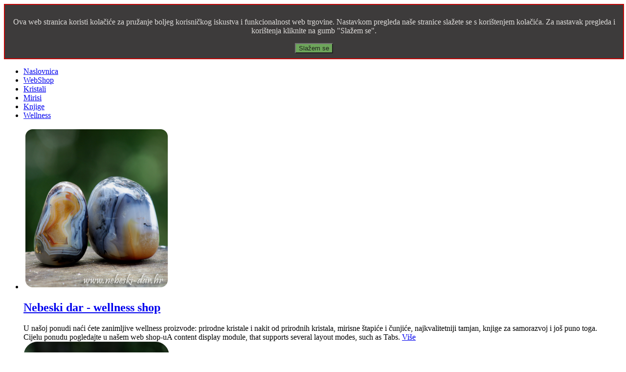

--- FILE ---
content_type: text/html; charset=utf-8
request_url: https://nebeski-dar.hr/component/virtuemart/?keyword=heliotrop&search=true&view=category
body_size: 44270
content:
<!doctype html>
<html xml:lang="hr-hr" lang="hr-hr" >
<head>
		<meta name="viewport" content="width=device-width, initial-scale=1.0">
	    <base href="https://nebeski-dar.hr/component/virtuemart/" />
	<meta http-equiv="content-type" content="text/html; charset=utf-8" />
	<meta name="rights" content="Objavljeni sadržaj, njegovi dijelovi i fotografije ne smiju se kopirati, distribuirati ili na bilo koji način koristiti u komercijalne svrhe. Kopirati samo za individualnu upotrebu te uz poštivanje svih autorskih i drugih vlasničkih prava." />
	<meta name="author" content="nebeskidar" />
	<meta name="title" content="NEBESKI DAR | prodaja kristala, nakit, mirisni štapići, himalajska sol (heliotrop)" />
	<meta name="description" content=". Saznaj više" />
	<meta name="generator" content="Joomla! - Open Source Content Management" />
	<title>NEBESKI DAR | prodaja kristala, nakit, mirisni štapići, himalajska sol (heliotrop)</title>
	<link href="https://nebeski-dar.hr/component/virtuemart/?Itemid=0" rel="canonical" />
	<link href="/templates/rt_leviathan/favicon.ico" rel="shortcut icon" type="image/vnd.microsoft.icon" />
	<link href="/components/com_virtuemart/assets/css/vm-ltr-common.css?vmver=6a96e9dd" rel="stylesheet" type="text/css" />
	<link href="/components/com_virtuemart/assets/css/vm-ltr-site.css?vmver=6a96e9dd" rel="stylesheet" type="text/css" />
	<link href="/components/com_virtuemart/assets/css/chosen.css?vmver=6a96e9dd" rel="stylesheet" type="text/css" />
	<link href="/components/com_virtuemart/assets/css/jquery.fancybox-1.3.4.css?vmver=6a96e9dd" rel="stylesheet" type="text/css" />
	<link href="/plugins/system/rokbox/assets/styles/rokbox.css" rel="stylesheet" type="text/css" />
	<link href="/templates/rt_leviathan/css-compiled/menu-febfec125c5ed80d8fed5bea2bd8c4be.css" rel="stylesheet" type="text/css" />
	<link href="/libraries/gantry/css/grid-responsive.css" rel="stylesheet" type="text/css" />
	<link href="/templates/rt_leviathan/css-compiled/bootstrap.css" rel="stylesheet" type="text/css" />
	<link href="/templates/rt_leviathan/css-compiled/master-e9405d9b1a9f565974a959a8cad9d874.css" rel="stylesheet" type="text/css" />
	<link href="/templates/rt_leviathan/css/master-webkit.css" rel="stylesheet" type="text/css" />
	<link href="/templates/rt_leviathan/css-compiled/mediaqueries.css" rel="stylesheet" type="text/css" />
	<link href="/templates/rt_leviathan/roksprocket/layouts/features/themes/showcase/showcase.css" rel="stylesheet" type="text/css" />
	<link href="https://nebeski-dar.hr/plugins/system/fmalertcookies/assets/css/bootstrap.min.css" rel="stylesheet" type="text/css" />
	<link href="https://nebeski-dar.hr/plugins/system/fmalertcookies/assets/css/custom.css" rel="stylesheet" type="text/css" />
	<style type="text/css">
#rt-logo {background: url(/images/banners/NebeskiDar.png) 50% 0 no-repeat !important;}
#rt-logo {width: 299px;height: 130px;}

	</style>
	<script type="application/json" class="joomla-script-options new">{"csrf.token":"2336adcf5bd19ccbe3f2c3a7e0abff26","system.paths":{"root":"","base":""}}</script>
	<script src="/media/jui/js/jquery.min.js?4bf12c1a74daf3ff9868a87d17b5879c" type="text/javascript"></script>
	<script src="/media/jui/js/jquery-noconflict.js?4bf12c1a74daf3ff9868a87d17b5879c" type="text/javascript"></script>
	<script src="/media/jui/js/jquery-migrate.min.js?4bf12c1a74daf3ff9868a87d17b5879c" type="text/javascript"></script>
	<script src="/components/com_virtuemart/assets/js/jquery-ui.min.js?vmver=1.9.2" type="text/javascript"></script>
	<script src="/components/com_virtuemart/assets/js/jquery.ui.autocomplete.html.js" type="text/javascript"></script>
	<script src="/components/com_virtuemart/assets/js/jquery.noconflict.js" async="async" type="text/javascript"></script>
	<script src="/components/com_virtuemart/assets/js/vmsite.js?vmver=6a96e9dd" type="text/javascript"></script>
	<script src="/components/com_virtuemart/assets/js/chosen.jquery.min.js?vmver=6a96e9dd" type="text/javascript"></script>
	<script src="/components/com_virtuemart/assets/js/vmprices.js?vmver=6a96e9dd" type="text/javascript"></script>
	<script src="/components/com_virtuemart/assets/js/fancybox/jquery.fancybox-1.3.4.pack.js?vmver=6a96e9dd" type="text/javascript"></script>
	<script src="/components/com_virtuemart/assets/js/dynupdate.js?vmver=6a96e9dd" type="text/javascript"></script>
	<script src="/media/system/js/mootools-core.js?4bf12c1a74daf3ff9868a87d17b5879c" type="text/javascript"></script>
	<script src="/media/system/js/core.js?4bf12c1a74daf3ff9868a87d17b5879c" type="text/javascript"></script>
	<script src="/media/system/js/mootools-more.js?4bf12c1a74daf3ff9868a87d17b5879c" type="text/javascript"></script>
	<script src="/plugins/system/rokbox/assets/js/rokbox.js" type="text/javascript"></script>
	<script src="/libraries/gantry/js/browser-engines.js" type="text/javascript"></script>
	<script src="/templates/rt_leviathan/js/rokmediaqueries.js" type="text/javascript"></script>
	<script src="/modules/mod_roknavmenu/themes/default/js/rokmediaqueries.js" type="text/javascript"></script>
	<script src="/modules/mod_roknavmenu/themes/default/js/responsive.js" type="text/javascript"></script>
	<script src="/modules/mod_virtuemart_cart/assets/js/update_cart.js?vmver=6a96e9dd" type="text/javascript"></script>
	<script src="/components/com_roksprocket/assets/js/mootools-mobile.js" type="text/javascript"></script>
	<script src="/components/com_roksprocket/assets/js/rokmediaqueries.js" type="text/javascript"></script>
	<script src="/components/com_roksprocket/assets/js/roksprocket.js" type="text/javascript"></script>
	<script src="/components/com_roksprocket/assets/js/moofx.js" type="text/javascript"></script>
	<script src="/components/com_roksprocket/layouts/features/assets/js/features.js" type="text/javascript"></script>
	<script src="/components/com_roksprocket/layouts/features/themes/showcase/showcase.js" type="text/javascript"></script>
	<script type="text/javascript">
//<![CDATA[ 
if (typeof Virtuemart === "undefined"){
	var Virtuemart = {};}
var vmSiteurl = 'https://nebeski-dar.hr/' ;
Virtuemart.vmSiteurl = vmSiteurl;
var vmLang = '&lang=hr';
Virtuemart.vmLang = vmLang; 
var vmLangTag = 'hr';
Virtuemart.vmLangTag = vmLangTag;
var Itemid = "";
Virtuemart.addtocart_popup = "1" ; 
var vmCartError = Virtuemart.vmCartError = "Došlo je do greške tijekom ažuriranja vaše košarice.";
var usefancy = true; //]]>
if (typeof RokBoxSettings == 'undefined') RokBoxSettings = {pc: '100'};if (typeof RokSprocket == 'undefined') RokSprocket = {};
Object.merge(RokSprocket, {
	SiteURL: 'https://nebeski-dar.hr/',
	CurrentURL: 'https://nebeski-dar.hr/',
	AjaxURL: 'https://nebeski-dar.hr/index.php?option=com_roksprocket&amp;task=ajax&amp;format=raw&amp;ItemId=175'
});
window.addEvent('domready', function(){
		RokSprocket.instances.showcase = new RokSprocket.Showcase();
});
window.addEvent('domready', function(){
	RokSprocket.instances.showcase.attach(205, '{"animation":"crossfade","autoplay":"1","delay":"8"}');
});
window.addEvent('load', function(){
   var overridden = false;
   if (!overridden && window.G5 && window.G5.offcanvas){
       var mod = document.getElement('[data-showcase="205"]');
       mod.addEvents({
           touchstart: function(){ window.G5.offcanvas.detach(); },
           touchend: function(){ window.G5.offcanvas.attach(); }
       });
       overridden = true;
   };
});

	</script>
</head>
<body  class="presets-preset1 logo-type-custom main-accentoverlay-light main-accent2overlay-light body-dark background-pattern-faded-diagonal font-family-geneva font-size-is-default menu-enabled-1 menu-type-splitmenu layout-mode-responsive col12"><!--googleoff: all--><div class="cadre_alert_cookies" id="cadre_alert_cookies" style="opacity:1;text-align:center; margin:0px;"><div class="cadre_inner_alert_cookies" style="display: inline-block;width: 100%;margin:auto;max-width:100%;background-color: #3d3b3b;border: 2px solid #c40808;"><div class="cadre_inner_texte_alert_cookies" style="display: inline-block;padding:10px;color: #e0dedc"><div class="cadre_texte pull-left"><p><span class="cc-cookies-message">Ova web stranica koristi kolačiće za pružanje boljeg korisničkog iskustva i funkcionalnost web trgovine. Nastavkom pregleda naše stranice slažete se s korištenjem kolačića. Za nastavak pregleda i korištenja kliknite na gumb "Slažem se".<br /></span></p></div><div class="cadre_bouton pull-left"><div class="pull-left  col-sm-6 btn_close" style="margin:0;text-align:center"><button onclick="CloseCadreAlertCookie();" style="background:#6da65a;color:#211f1f" class="btn   popup-modal-dismiss">Slažem se</button></div></div></div></div></div><!--googleon: all--><script type="text/javascript">/*<![CDATA[*/var name = "fmalertcookies" + "=";var ca = document.cookie.split(";");var acceptCookie = false;for(var i=0; i<ca.length; i++) {var c = ca[i];while (c.charAt(0)==" ") c = c.substring(1);if (c.indexOf(name) == 0){ acceptCookie = true; document.getElementById("cadre_alert_cookies").style.display="none";}}var d = new Date();d.setTime(d.getTime() + (30*(24*60*60*1000)));var expires_cookie = "expires="+d.toUTCString();function CloseCadreAlertCookie(){document.getElementById('cadre_alert_cookies').style.display='none'; document.cookie='fmalertcookies=true; '+expires_cookie+'; path=/';}/*]]>*/</script>
	<div id="rt-page-surround">
        <header id="rt-top-surround" class="rt-dark">
						<div id="rt-header">
			<div class="rt-header-border"></div>
			<div class="rt-container">
				<div class="rt-grid-3 rt-alpha">
            <div class="rt-block logo-block">
            <a href="/" id="rt-logo"></a>
        </div>
        
</div>
<div class="rt-grid-9 rt-omega">
    <div class="gf-menu-device-container"></div>
<ul class="gf-menu gf-splitmenu l1 top" >
                     <li class="item175" >
                <span class="rt-arrow-pointer"></span>
                <span class="rt-sidebar-arrow"></span>
                <a class="item" href="/"  >
                
                                Naslovnica                </a>

                    </li>
		                     <li class="item51" >
                <span class="rt-arrow-pointer"></span>
                <span class="rt-sidebar-arrow"></span>
                <a class="item" href="/web-shop.html"  >
                
                                WebShop                </a>

                    </li>
		                     <li class="item27" >
                <span class="rt-arrow-pointer"></span>
                <span class="rt-sidebar-arrow"></span>
                <a class="item" href="/kristali.html"  >
                
                                Kristali                </a>

                    </li>
		                     <li class="item29" >
                <span class="rt-arrow-pointer"></span>
                <span class="rt-sidebar-arrow"></span>
                <a class="item" href="/mirisi.html"  >
                
                                Mirisi                </a>

                    </li>
		                     <li class="item28" >
                <span class="rt-arrow-pointer"></span>
                <span class="rt-sidebar-arrow"></span>
                <a class="item" href="/knjige.html"  >
                
                                Knjige                </a>

                    </li>
		                     <li class="item30" >
                <span class="rt-arrow-pointer"></span>
                <span class="rt-sidebar-arrow"></span>
                <a class="item" href="/wellness.html"  >
                
                                Wellness                </a>

                    </li>
		    </ul>
</div>
				<div class="clear"></div>
			</div>
		</div>
			</header>
		<div class="rt-page-container rt-container rt-dark">
			    <div id="rt-drawer">
                        <div class="clear"></div>
	    </div>
	    				<div id="rt-showcase">
			<div class="rt-grid-12 rt-alpha rt-omega">
               <div class="rt-block nomarginall nopaddingall hidden-phone">
           	<div class="module-surround">
	           		                	<div class="module-content">
	                		 <div class="sprocket-features layout-showcase arrows-active  pagination-active" data-showcase="205">
	<ul class="sprocket-features-list">
		
<li class="sprocket-features-index-1 active" data-showcase-pane>
	<div class="sprocket-features-container">
				<div class="sprocket-features-img-container">
							<a href="/webshop.html"><img src="/images/ostalo/naslovna-ahat-nebeski-dar.png" alt="Nebeski dar - wellness shop" style="max-width: 100%; height: auto;" /></a>
					</div>
				<div class="sprocket-features-content">
							<h2 class="sprocket-features-title">
											<a href="/webshop.html">Nebeski dar - wellness shop</a>
									</h2>
										<div class="sprocket-features-desc">
					<span class='hidden-phone'> U našoj ponudi naći ćete zanimljive wellness proizvode: prirodne kristale i nakit od prirodnih kristala, mirisne štapiće i čunjiće, najkvalitetniji tamjan, knjige za samorazvoj i još puno toga.</span><span class='visible-large'><br /> Cijelu ponudu pogledajte u našem web shop-u</span><span class='visible-tablet'>A content display module, that supports several layout modes, such as Tabs.</span>										<a href="/webshop.html" class="readon"><span>Više</span></a>
									</div>
					</div>
	</div>
</li>

<li class="sprocket-features-index-2" data-showcase-pane>
	<div class="sprocket-features-container">
				<div class="sprocket-features-img-container">
							<a href="/kristal-mjeseca/79-ruzicasti-kvarc.html"><img src="/images/ostalo/Roza-kvarc-srce.png" alt="Kristal mjeseca" style="max-width: 100%; height: auto;" /></a>
					</div>
				<div class="sprocket-features-content">
							<h2 class="sprocket-features-title">
											<a href="/kristal-mjeseca/79-ruzicasti-kvarc.html">Kristal mjeseca</a>
									</h2>
										<div class="sprocket-features-desc">
					<span class='hidden-phone'> RUŽIČASTI KVARC - Kamen ljubavi</span><span class='visible-large'><br /> Legenda kaže da je grčki bog Eros osjetio sažaljenje za ljude kada je vidio da zbog ljutnje koju nose u sebi osjećaju bol i usamljenost. Tada je stvorio ružičasti kvarc u nadi da bi njegova  lijepa boja i nježna energija mogla probuditi ljubav i radost među ljudima.</span><span class='visible-large'><br /></span><span class='visible-tablet'>A content display module, that supports several layout modes, such as Tabs.</span>										<a href="/kristal-mjeseca/79-ruzicasti-kvarc.html" class="readon"><span>Više</span></a>
									</div>
					</div>
	</div>
</li>

<li class="sprocket-features-index-3" data-showcase-pane>
	<div class="sprocket-features-container">
				<div class="sprocket-features-img-container">
							<a href="/palo-santo.html"><img src="/images/mirisi/palo-santo.png" alt="Palo Santo " style="max-width: 100%; height: auto;" /></a>
					</div>
				<div class="sprocket-features-content">
							<h2 class="sprocket-features-title">
											<a href="/palo-santo.html">Palo Santo </a>
									</h2>
										<div class="sprocket-features-desc">
					<span class='hidden-phone'>Sveto drvo</span><span class='visible-large'><br /> Palo Santo je mistično drvo koje raste na obali Južne Amerike, a srodno je tamjanu, smirni i kopalu. Miris mu ima slatke note bora, mente i limuna</span><span class='visible-large'><br />  Palo Santo uklanja ustajalu, negativnu energiju, pročišćava prostor  te podiže vibraciju. </span>										<a href="/palo-santo.html" class="readon"><span>Više</span></a>
									</div>
					</div>
	</div>
</li>
	</ul>
		<div class="sprocket-features-arrows">
		<span class="arrow next" data-showcase-next><span>&rsaquo;</span></span>
		<span class="arrow prev" data-showcase-previous><span>&lsaquo;</span></span>
	</div>
		<div class="sprocket-features-pagination">
		<ul>
						    	<li class="active" data-showcase-pagination="1"><span>1</span></li>
						    	<li data-showcase-pagination="2"><span>2</span></li>
						    	<li data-showcase-pagination="3"><span>3</span></li>
				</ul>
	</div>
</div>
	                	</div>
                	</div>
           </div>
	
</div>
			<div class="clear"></div>
		</div>
				<div id="rt-transition">
			<div id="rt-mainbody-surround">
																<div id="rt-breadcrumbs">
					<div class="rt-grid-12 rt-alpha rt-omega">
               <div class="rt-block ">
           	<div class="module-surround">
	           		                	<div class="module-content">
	                		<div aria-label="Putanja" role="navigation">
	<ul itemscope itemtype="https://schema.org/BreadcrumbList" class="breadcrumb">
					<li class="active">
				<span class="divider icon-location"></span>
			</li>
		
						<li itemprop="itemListElement" itemscope itemtype="https://schema.org/ListItem">
											<a itemprop="item" href="/" class="pathway"><span itemprop="name">Naslovnica</span></a>
					
											<span class="divider">
							<img src="/media/system/images/arrow.png" alt="" />						</span>
										<meta itemprop="position" content="1">
				</li>
							<li itemprop="itemListElement" itemscope itemtype="https://schema.org/ListItem" class="active">
					<span itemprop="name">
						heliotrop					</span>
					<meta itemprop="position" content="2">
				</li>
				</ul>
</div>
	                	</div>
                	</div>
           </div>
	
</div>
					<div class="clear"></div>
				</div>
															    	          
<div id="rt-main" class="sa3-mb9">
                    <div class="rt-main-wrapper rt-grid-9 rt-push-3">
                                                						<div class="rt-block">
	                        <div id="rt-mainbody" class="rt-dark">
								<div class="component-content">
	                            	
			<div id="bd_results">
			<div id="cf_res_ajax_loader"></div><div class="category-view"> 	<div class="vendor-store-desc">
		<h2 style="text-align: left;">Dobro došli u naš WebShop!</h2>
<p style="text-align: justify;">Ponuda proizvoda po kategorijama nalazi se niže dole i lijevo u izborniku WebShop. Kada kliknete npr. „nakit od kristala“, otvorit će se podkategorije „narukvice“, „ogrlice“, „privjesci“, itd. Isto je tako i s ostalim kategorijama.</p>
<p style="text-align: justify;">Važno je napomenuti da u ponudi imamo samo prirodne kristale i garantiramo njihovu autentičnost.</p>
<p style="text-align: justify;">Sve cijene prikazane u webshop-u izražene su komadno, odnose se na jedan komad proizvoda, ako nije drukčije navedeno. Cijene su izražene u eurima. U sve cijene uključen je PDV. U cijene proizvoda nisu uračunati troškovi dostave. <br />Pošiljke šaljemo putem Hrvatske pošte.</p>	</div>
<div class="browse-view">

	<!--BEGIN Search Box -->
	<div class="virtuemart_search">
		<form action="/component/virtuemart/" method="get">
			
						<div class="vm-search-custom-search-input">
				<input name="keyword" class="inputbox" type="text" size="40" value="heliotrop"/>
				<input type="submit" value="Traži u trgovini" class="button" onclick="this.form.keyword.focus();"/>
								<span class="vm-search-descr"> Polje za pretraživanje ostavite prazno ako želite pronaći sve proizvode, ili upišite izraz za kojeg želite pronaći proizvod.</span>
			</div>

			<!-- input type="hidden" name="showsearch" value="true"/ -->
			<input type="hidden" name="view" value="category"/>
			<input type="hidden" name="option" value="com_virtuemart"/>
			<input type="hidden" name="virtuemart_category_id" value="0"/>
			<input type="hidden" name="Itemid" value=""/>
		</form>
	</div>
	<!-- End Search Box -->

<div class="orderby-displaynumber">
	<div class="floatleft vm-order-list">
		<div class="orderlistcontainer"><div class="title">Poredaj po</div><div class="activeOrder"><a title=" +/-" href="/component/virtuemart/dirDesc/results,1-51.html?keyword=heliotrop&search=true">Naziv proizvoda  +/-</a></div><div class="orderlist"><div><a title="Datum kreiranja" href="/component/virtuemart/by,created_on/results,1-51.html?keyword=heliotrop&search=true">Datum kreiranja</a></div><div><a title="Kat.broj" href="/component/virtuemart/by,product_sku/results,1-51.html?keyword=heliotrop&search=true">Kat.broj</a></div><div><a title="Cijena proizvoda" href="/component/virtuemart/by,product_price/results,1-51.html?keyword=heliotrop&search=true">Cijena proizvoda</a></div></div></div>			</div>
	<div class="vm-pagination vm-pagination-top">
				<span class="vm-page-counter"></span>
	</div>
	<div class="floatright display-number">
Rezultati 1 - 5 od 5<br/><select id="limit" name="limit" class="inputbox" size="1" onchange="window.top.location.href=this.options[this.selectedIndex].value">
	<option value="/component/virtuemart/results,1-15.html?keyword=heliotrop&amp;search=true&amp;Itemid=">15</option>
	<option value="/component/virtuemart/results,1-30.html?keyword=heliotrop&amp;search=true&amp;Itemid=">30</option>
	<option value="/component/virtuemart/results,1-51.html?keyword=heliotrop&amp;search=true&amp;Itemid=" selected="selected">51</option>
	<option value="/component/virtuemart/results,1-60.html?keyword=heliotrop&amp;search=true&amp;Itemid=">60</option>
	<option value="/component/virtuemart/results,1-150.html?keyword=heliotrop&amp;search=true&amp;Itemid=">150</option>
</select>
</div>

	<div class="clear"></div>
</div> <!-- end of orderby-displaynumber -->


		<div class="row">
			<div class="product vm-col vm-col-3 vertical-separator">
		<div class="spacer">
			<div class="vm-product-media-container">

					<a title="HELIOTROP" href="/web-shop/kristali/obli-kamencici/heliotrop2013-06-18-17-00-33-6-detalji.html">
						<img  class="browseProductImage"  loading="lazy"  src="/images/stories/virtuemart/product/resized/2a0110d078147b2120bb9170aae47e99_180x180.jpg"  alt="2a0110d078147b2120bb9170aae47e99.jpg"  />					</a>

			</div>

			<div class="vm-product-rating-container">
							</div>


				<div class="vm-product-descr-container-1">
					<h2><a href="/web-shop/kristali/obli-kamencici/heliotrop2013-06-18-17-00-33-6-detalji.html" >HELIOTROP</a></h2>
										<p class="product_s_desc">
						cca.4-6cm											</p>
							</div>


						<div class="vm3pr-1"> <div class="product-price" id="productPrice1879" data-vm="product-prices">
	<span class="price-crossed" ></span><div class="PricesalesPrice vm-display vm-price-value"><span class="PricesalesPrice">9,16 €</span></div></div>				<div class="clear"></div>
			</div>
						<div class="vm3pr-0"> 	<div class="addtocart-area">
		<form method="post" class="product js-recalculate" action="/component/virtuemart/" autocomplete="off" >
			<div class="vm-customfields-wrap">
							</div>			
				  <div class="addtocart-bar">
	            <!-- <label for="quantity1879" class="quantity_box">Količina: </label> -->
            <span class="quantity-box">
				<input type="text" class="quantity-input js-recalculate" name="quantity[]"
                       data-errStr="Ova proizvod možete kupiti samo u kompletu od %s komada!"
                       value="1" data-init="1" data-step="1"  />
			</span>
							<span class="quantity-controls js-recalculate">
					<input type="button" class="quantity-controls quantity-plus"/>
					<input type="button" class="quantity-controls quantity-minus"/>
				</span>
			<span class="addtocart-button">
				<input type="submit" name="addtocart" class="addtocart-button" value="U košaricu" title="U košaricu" />                </span>             <input type="hidden" name="virtuemart_product_id[]" value="1879"/>
            <noscript><input type="hidden" name="task" value="add"/></noscript> 
    </div>			<input type="hidden" name="option" value="com_virtuemart"/>
			<input type="hidden" name="view" value="cart"/>
			<input type="hidden" name="virtuemart_product_id[]" value="1879"/>
			<input type="hidden" name="pname" value="HELIOTROP"/>
			<input type="hidden" name="pid" value="1879"/>
					</form>

	</div>

			</div>


		</div>
	</div>

		<div class="product vm-col vm-col-3 vertical-separator">
		<div class="spacer">
			<div class="vm-product-media-container">

					<a title="HELIOTROP" href="/web-shop/kristali/obli-kamencici/heliotrop2013-06-18-17-00-33-69-detalji.html">
						<img  class="browseProductImage"  loading="lazy"  src="/images/stories/virtuemart/product/resized/e83e31659e3862b676e4b6d8f5dc8e27_180x180.jpg"  alt="e83e31659e3862b676e4b6d8f5dc8e27.jpg"  />					</a>

			</div>

			<div class="vm-product-rating-container">
							</div>


				<div class="vm-product-descr-container-1">
					<h2><a href="/web-shop/kristali/obli-kamencici/heliotrop2013-06-18-17-00-33-69-detalji.html" >HELIOTROP</a></h2>
										<p class="product_s_desc">
						cca.4cm											</p>
							</div>


						<div class="vm3pr-1"> <div class="product-price" id="productPrice1880" data-vm="product-prices">
	<span class="price-crossed" ></span><div class="PricesalesPrice vm-display vm-price-value"><span class="PricesalesPrice">6,37 €</span></div></div>				<div class="clear"></div>
			</div>
						<div class="vm3pr-0"> 	<div class="addtocart-area">
		<form method="post" class="product js-recalculate" action="/component/virtuemart/" autocomplete="off" >
			<div class="vm-customfields-wrap">
							</div>			
				  <div class="addtocart-bar">
	            <!-- <label for="quantity1880" class="quantity_box">Količina: </label> -->
            <span class="quantity-box">
				<input type="text" class="quantity-input js-recalculate" name="quantity[]"
                       data-errStr="Ova proizvod možete kupiti samo u kompletu od %s komada!"
                       value="1" data-init="1" data-step="1"  />
			</span>
							<span class="quantity-controls js-recalculate">
					<input type="button" class="quantity-controls quantity-plus"/>
					<input type="button" class="quantity-controls quantity-minus"/>
				</span>
			<span class="addtocart-button">
				<input type="submit" name="addtocart" class="addtocart-button" value="U košaricu" title="U košaricu" />                </span>             <input type="hidden" name="virtuemart_product_id[]" value="1880"/>
            <noscript><input type="hidden" name="task" value="add"/></noscript> 
    </div>			<input type="hidden" name="option" value="com_virtuemart"/>
			<input type="hidden" name="view" value="cart"/>
			<input type="hidden" name="virtuemart_product_id[]" value="1880"/>
			<input type="hidden" name="pname" value="HELIOTROP"/>
			<input type="hidden" name="pid" value="1880"/>
					</form>

	</div>

			</div>


		</div>
	</div>

		<div class="product vm-col vm-col-3 ">
		<div class="spacer">
			<div class="vm-product-media-container">

					<a title="HELIOTROP" href="/web-shop/nakit-od-kristala/privjesci/heliotrop-detalji.html">
						<img  class="browseProductImage"  loading="lazy"  src="/images/stories/virtuemart/product/resized/IMG_9508 copy5_180x180.jpg"  alt="heliotrop privjesak"  />					</a>

			</div>

			<div class="vm-product-rating-container">
							</div>


				<div class="vm-product-descr-container-1">
					<h2><a href="/web-shop/nakit-od-kristala/privjesci/heliotrop-detalji.html" >HELIOTROP</a></h2>
										<p class="product_s_desc">
						cca.1,5cm											</p>
							</div>


						<div class="vm3pr-1"> <div class="product-price" id="productPrice3382" data-vm="product-prices">
	<span class="price-crossed" ></span><div class="PricesalesPrice vm-display vm-price-value"><span class="PricesalesPrice">8,90 €</span></div></div>				<div class="clear"></div>
			</div>
						<div class="vm3pr-0"> 	<div class="addtocart-area">
		<form method="post" class="product js-recalculate" action="/component/virtuemart/" autocomplete="off" >
			<div class="vm-customfields-wrap">
							</div>			
				  <div class="addtocart-bar">
	            <!-- <label for="quantity3382" class="quantity_box">Količina: </label> -->
            <span class="quantity-box">
				<input type="text" class="quantity-input js-recalculate" name="quantity[]"
                       data-errStr="Ova proizvod možete kupiti samo u kompletu od %s komada!"
                       value="1" data-init="1" data-step="1"  />
			</span>
							<span class="quantity-controls js-recalculate">
					<input type="button" class="quantity-controls quantity-plus"/>
					<input type="button" class="quantity-controls quantity-minus"/>
				</span>
			<span class="addtocart-button">
				<input type="submit" name="addtocart" class="addtocart-button" value="U košaricu" title="U košaricu" />                </span>             <input type="hidden" name="virtuemart_product_id[]" value="3382"/>
            <noscript><input type="hidden" name="task" value="add"/></noscript> 
    </div>			<input type="hidden" name="option" value="com_virtuemart"/>
			<input type="hidden" name="view" value="cart"/>
			<input type="hidden" name="virtuemart_product_id[]" value="3382"/>
			<input type="hidden" name="pname" value="HELIOTROP"/>
			<input type="hidden" name="pid" value="3382"/>
					</form>

	</div>

			</div>


		</div>
	</div>

	    <div class="clear"></div>
  </div>
      	<div class="horizontal-separator"></div>
			<div class="row">
			<div class="product vm-col vm-col-3 vertical-separator">
		<div class="spacer">
			<div class="vm-product-media-container">

					<a title="HELIOTROP" href="/web-shop/nakit-od-kristala/narukvice/heliotrop-narukvica-6mm-detalji.html">
						<img  class="browseProductImage"  loading="lazy"  src="/images/stories/virtuemart/product/resized/IMG_9727 copy5_180x180.jpg"  alt="HELIOTROP narukvica "  />					</a>

			</div>

			<div class="vm-product-rating-container">
							</div>


				<div class="vm-product-descr-container-1">
					<h2><a href="/web-shop/nakit-od-kristala/narukvice/heliotrop-narukvica-6mm-detalji.html" >HELIOTROP</a></h2>
										<p class="product_s_desc">
						Kuglice 6mm											</p>
							</div>


						<div class="vm3pr-1"> <div class="product-price" id="productPrice5247" data-vm="product-prices">
	<span class="price-crossed" ></span><div class="PricesalesPrice vm-display vm-price-value"><span class="PricesalesPrice">12,90 €</span></div></div>				<div class="clear"></div>
			</div>
						<div class="vm3pr-0"> 	<div class="addtocart-area">
		<form method="post" class="product js-recalculate" action="/component/virtuemart/" autocomplete="off" >
			<div class="vm-customfields-wrap">
							</div>			
				  <div class="addtocart-bar">
	            <!-- <label for="quantity5247" class="quantity_box">Količina: </label> -->
            <span class="quantity-box">
				<input type="text" class="quantity-input js-recalculate" name="quantity[]"
                       data-errStr="Ova proizvod možete kupiti samo u kompletu od %s komada!"
                       value="1" data-init="1" data-step="1"  />
			</span>
							<span class="quantity-controls js-recalculate">
					<input type="button" class="quantity-controls quantity-plus"/>
					<input type="button" class="quantity-controls quantity-minus"/>
				</span>
			<span class="addtocart-button">
				<input type="submit" name="addtocart" class="addtocart-button" value="U košaricu" title="U košaricu" />                </span>             <input type="hidden" name="virtuemart_product_id[]" value="5247"/>
            <noscript><input type="hidden" name="task" value="add"/></noscript> 
    </div>			<input type="hidden" name="option" value="com_virtuemart"/>
			<input type="hidden" name="view" value="cart"/>
			<input type="hidden" name="virtuemart_product_id[]" value="5247"/>
			<input type="hidden" name="pname" value="HELIOTROP"/>
			<input type="hidden" name="pid" value="5247"/>
					</form>

	</div>

			</div>


		</div>
	</div>

		<div class="product vm-col vm-col-3 vertical-separator">
		<div class="spacer">
			<div class="vm-product-media-container">

					<a title="HELIOTROP" href="/web-shop/nakit-od-kristala/narukvice/heliotrop-narukvica-8mm-detalji.html">
						<img  class="browseProductImage"  loading="lazy"  src="/images/stories/virtuemart/product/resized/IMG_9532 copy1_180x180.jpg"  alt="HELIOTROP narukvica "  />					</a>

			</div>

			<div class="vm-product-rating-container">
							</div>


				<div class="vm-product-descr-container-1">
					<h2><a href="/web-shop/nakit-od-kristala/narukvice/heliotrop-narukvica-8mm-detalji.html" >HELIOTROP</a></h2>
										<p class="product_s_desc">
						Kuglice 8mm											</p>
							</div>


						<div class="vm3pr-1"> <div class="product-price" id="productPrice5260" data-vm="product-prices">
	<span class="price-crossed" ></span><div class="PricesalesPrice vm-display vm-price-value"><span class="PricesalesPrice">14,90 €</span></div></div>				<div class="clear"></div>
			</div>
						<div class="vm3pr-0"> 	<div class="addtocart-area">
		<form method="post" class="product js-recalculate" action="/component/virtuemart/" autocomplete="off" >
			<div class="vm-customfields-wrap">
							</div>			
				  <div class="addtocart-bar">
	            <!-- <label for="quantity5260" class="quantity_box">Količina: </label> -->
            <span class="quantity-box">
				<input type="text" class="quantity-input js-recalculate" name="quantity[]"
                       data-errStr="Ova proizvod možete kupiti samo u kompletu od %s komada!"
                       value="1" data-init="1" data-step="1"  />
			</span>
							<span class="quantity-controls js-recalculate">
					<input type="button" class="quantity-controls quantity-plus"/>
					<input type="button" class="quantity-controls quantity-minus"/>
				</span>
			<span class="addtocart-button">
				<input type="submit" name="addtocart" class="addtocart-button" value="U košaricu" title="U košaricu" />                </span>             <input type="hidden" name="virtuemart_product_id[]" value="5260"/>
            <noscript><input type="hidden" name="task" value="add"/></noscript> 
    </div>			<input type="hidden" name="option" value="com_virtuemart"/>
			<input type="hidden" name="view" value="cart"/>
			<input type="hidden" name="virtuemart_product_id[]" value="5260"/>
			<input type="hidden" name="pname" value="HELIOTROP"/>
			<input type="hidden" name="pid" value="5260"/>
					</form>

	</div>

			</div>


		</div>
	</div>

	    <div class="clear"></div>
  </div>
      		<div class="vm-pagination vm-pagination-bottom"><span class="vm-page-counter"></span></div>
	</div>

</div>

<!-- end browse-view -->
<script   id="updateChosen-js" type="text/javascript" >//<![CDATA[ 
if (typeof Virtuemart === "undefined")
	var Virtuemart = {};
	Virtuemart.updateChosenDropdownLayout = function() {
		var vm2string = {editImage: 'edit image',select_all_text: 'Odaberi sve',select_some_options_text: 'Dostupno svima'};
		jQuery("select.vm-chzn-select").chosen({enable_select_all: true,select_all_text : vm2string.select_all_text,select_some_options_text:vm2string.select_some_options_text,disable_search_threshold: 5});
		//console.log("updateChosenDropdownLayout");
	}
	jQuery(document).ready( function() {
		Virtuemart.updateChosenDropdownLayout($);
	}); //]]>
</script><script   id="ready.vmprices-js" type="text/javascript" >//<![CDATA[ 
jQuery(document).ready(function($) {

		Virtuemart.product($("form.product"));
}); //]]>
</script><script   id="updDynamicListeners-js" type="text/javascript" >//<![CDATA[ 
jQuery(document).ready(function() { // GALT: Start listening for dynamic content update.
	// If template is aware of dynamic update and provided a variable let's
	// set-up the event listeners.
	//if (Virtuemart.container)
		Virtuemart.updateDynamicUpdateListeners();

}); //]]>
</script><script   id="vm-hover-js" type="text/javascript" >//<![CDATA[ 
jQuery(document).ready(function () {
	jQuery('.orderlistcontainer').hover(
		function() { jQuery(this).find('.orderlist').stop().show()},
		function() { jQuery(this).find('.orderlist').stop().hide()}
	)
}); //]]>
</script><script   id="sendFormChange-js" type="text/javascript" >//<![CDATA[ 
jQuery(document).ready(function() {

jQuery(".changeSendForm")
	.off("change",Virtuemart.sendCurrForm)
    .on("change",Virtuemart.sendCurrForm);
}) //]]>
</script><script   id="popups-js" type="text/javascript" >//<![CDATA[ 
jQuery(document).ready(function($) {
		
		$('a.ask-a-question, a.printModal, a.recommened-to-friend, a.manuModal').click(function(event){
		  event.preventDefault();
		  $.fancybox({
			href: $(this).attr('href'),
			type: 'iframe',
			height: 550
			});
		  });
		
	}); //]]>
</script></div>
								</div>
	                        </div>
						</div>
                                                                        <div class="rt-pages"></div>
                    </div>
                                <div class="rt-grid-3 rt-pull-9">
                <div id="rt-sidebar-a">
                               <div class="rt-block box1 title4 ">
           	<div class="module-surround">
	           				<div class="module-title">
				            	<h2 class="title">WebShop</h2>
			</div>
	                		                	<div class="module-content">
	                		
<ul class="menumainlevel">
<li class="item-258 parent"><span class="rt-sidebar-arrow"></span><a href="/web-shop.html" >WEBSHOP</a></li><li class="item-70"><span class="rt-sidebar-arrow"></span><a href="/kako-naruciti.html" >KAKO NARUČITI</a></li><li class="item-71"><span class="rt-sidebar-arrow"></span><a href="/nacin-placanja.html" >NAČIN PLAĆANJA</a></li><li class="item-72"><span class="rt-sidebar-arrow"></span><a href="/dostava.html" >DOSTAVA</a></li><li class="item-35"><span class="rt-sidebar-arrow"></span><a href="/uvjeti-kupnje.html" >UVJETI KUPNJE I KORIŠTENJA</a></li><li class="item-333"><span class="rt-sidebar-arrow"></span><a href="/novo-u-webshop-u.html" >NOVO U WEBSHOP-U</a></li></ul>
	                	</div>
                	</div>
           </div>
	           <div class="rt-block box1 title4">
           	<div class="module-surround">
	           				<div class="module-title">
				            	<h2 class="title">WebShop - izdvojeno</h2>
			</div>
	                		                	<div class="module-content">
	                		<div class="vmgroupbox1 title4">

			<div class="vmproductbox1 title4 productdetails">
						<div class="product-container  width100 center">
				<div class="spacer">
					<a href="/web-shop/nakit-od-kristala/ogrlice/safir-ogrlica-45cm,-facetirana-detalji.html" title="SAFIR"><img  class="featuredProductImage"  loading="lazy"  src="/images/stories/virtuemart/product/resized/IMG_9807 copy_180x180.jpg"  alt="safir, korund"  /></a><div class="clear"></div>					<a href="/web-shop/nakit-od-kristala/ogrlice/safir-ogrlica-45cm,-facetirana-detalji.html">SAFIR</a>        <div class="clear"></div><div class="productdetails"></div>				</div>
			</div>
				</div><div style='clear:both;'>			<div class="product-container  width100 center">
				<div class="spacer">
					<a href="/web-shop/knjige/ezoterija/zemljine-promjene-knjiga-detalji.html" title="Zemljine promjene"><img  class="featuredProductImage"  loading="lazy"  src="/images/stories/virtuemart/product/resized/zemljine-promjene-knjiga_180x180.jpg"  alt="zemljine-promjene-knjiga"  /></a><div class="clear"></div>					<a href="/web-shop/knjige/ezoterija/zemljine-promjene-knjiga-detalji.html">Zemljine promjene</a>        <div class="clear"></div><div class="productdetails"></div>				</div>
			</div>
				</div><div style='clear:both;'>		</div>
		<br style='clear:both;'/>

		</div>	                	</div>
                	</div>
           </div>
	           <div class="rt-block box1 title5 icon-shopping-cart">
           	<div class="module-surround">
	           				<div class="module-title">
				            	<h2 class="title">Košarica</h2>
			</div>
	                		                	<div class="module-content">
	                		
<!-- Virtuemart 2 Ajax Card -->
<div class="vmCartModule box1 title5 icon-shopping-cart" id="vmCartModule">
	<div class="hiddencontainer" style=" display: none; ">
		<div class="vmcontainer">
			<div class="product_row">
				<span class="quantity"></span>&nbsp;x&nbsp;<span class="product_name"></span>

							<div class="subtotal_with_tax" style="float: right;"></div>
						<div class="customProductData"></div><br>
			</div>
		</div>
	</div>
	<div class="vm_cart_products">
		<div class="vmcontainer">

				</div>
	</div>

	<div class="total" style="float: right;">
			</div>

<div class="total_products">Košarica je prazna</div>
<div class="show_cart">
	</div>
<div style="clear:both;"></div>
<div class="payments-signin-button" ></div><noscript>
molimo pričekajte</noscript>
</div>

	                	</div>
                	</div>
           </div>
	           <div class="rt-block ">
           	<div class="module-surround">
	           		                	<div class="module-content">
	                		

<div class="custom"  >
	<p><a href="https://www.instagram.com/nebeskidar/"><img style="display: block; margin-left: auto; margin-right: auto;" src="/images/image/instagram-1.jpg" alt="" width="43" height="43" /></a></p></div>
	                	</div>
                	</div>
           </div>
	
                </div>
            </div>

                    <div class="clear"></div>
            </div>
															</div>
		</div>
			</div>
		<footer id="rt-footer-surround" class="rt-dark">
				<div id="rt-footer">
			<div class="rt-container">
				<div class="rt-grid-4 rt-alpha">
               <div class="rt-block title4">
           	<div class="module-surround">
	           		                	<div class="module-content">
	                		

<div class="customtitle4"  >
	<p><img src="/images/banners/logo-footer.png" alt="" /></p>
<div class="gantry-width-space">Wellness shop</div>
<div class="gantry-width-space">Velika ponuda prirodnih kristala i mirisa</div>
<p> </p></div>
	                	</div>
                	</div>
           </div>
	
</div>
<div class="rt-grid-4">
               <div class="rt-block ">
           	<div class="module-surround">
	           		                	<div class="module-content">
	                		

<div class="custom"  >
	<div class="gantry-width-66 gantry-width-block">
<div class="gantry-width-space">Nebeski dar d.o.o.</div>
<div class="gantry-width-space">Kašinska 9 , TC Citadela (1.kat)</div>
<div class="gantry-width-space">10360 Sesvete, HR</div>
<div class="gantry-width-space"><span class="icon-phone-sign"> +</span>+385 (0)1 2001822</div>
<div class="gantry-width-space"><a href="/kontakt-radno-vrijeme.html" rel="alternate"><span class="icon-flag"> R</span>adno vrijeme trgovine</a></div>
<div class="gantry-width-space"><br />
<div class="clear"> </div>
</div>
<div class="clear"> </div>
</div></div>
	                	</div>
                	</div>
           </div>
	
</div>
<div class="rt-grid-4 rt-omega">
               <div class="rt-block title4 nomarginbottom nopaddingbottom">
           	<div class="module-surround">
	           				<div class="module-title">
				            	<h2 class="title">Pratite nas</h2>
			</div>
	                		                	<div class="module-content">
	                		

<div class="customtitle4 nomarginbottom nopaddingbottom"  >
	<div class="rt-social-buttons"><a href="https://hr-hr.facebook.com/Nebeski-Dar-223032017726603/" rel="alternate"><img src="/images/facebook1.png" alt="" width="53" height="53" /></a> <a href="https://www.instagram.com/nebeskidar/" rel="alternate"><img src="/images/youtube1.png" alt="" width="53" height="53" /><img src="/images/image/instagram-1.jpg" alt="" width="44" height="44" /></a><a href="https://www.youtube.com/channel/UCPQFll6pl7ENuOB9LMSWzKw" target="_blank" rel="noopener noreferrer"> </a> <a href="https://www.google.hr/maps/place/Nebeski+Dar+d.o.o./@45.8289325,16.1081612,16.75z/data=!4m2!3m1!1s0x476679d13a991093:0x5fd8e768df84541e?hl=hr" rel="alternate"><img src="/images/google-maps2.png" alt="" width="45" /> </a></div></div>
	                	</div>
                	</div>
           </div>
	
</div>
				<div class="clear"></div>
			</div>
		</div>
					</footer>
					</div>
	</body>
</html>
